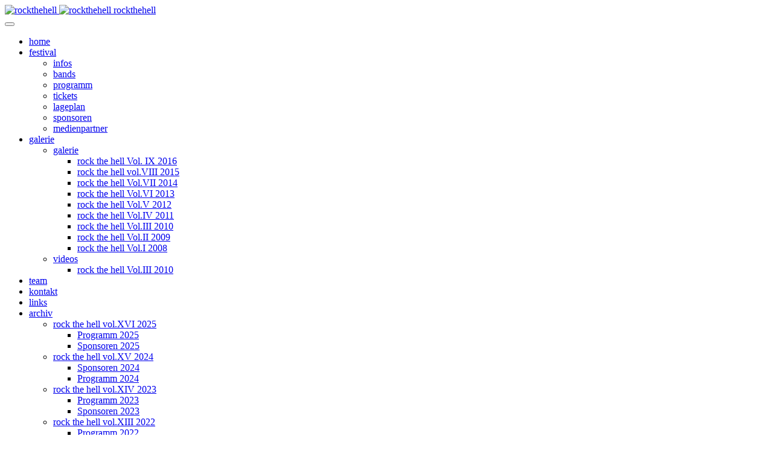

--- FILE ---
content_type: text/html; charset=utf-8
request_url: http://rockthehell.ch/index.php/archiv/2018-07-25-13-48-32/sponsoren-2018
body_size: 6176
content:

<!DOCTYPE html>
<html lang="de-de" dir="ltr"
	  class='com_content view-category layout-blog itemid-571 j31 mm-hover '>

<head>
	<base href="http://rockthehell.ch/index.php/archiv/2018-07-25-13-48-32/sponsoren-2018" />
	<meta http-equiv="content-type" content="text/html; charset=utf-8" />
	<meta name="keywords" content="Rock, Rockthehell, Festival, Rckfestival" />
	<meta name="viewport" content="width=device-width, initial-scale=1.0" />
	<meta name="description" content="Dies ist die Webseite von Rockthehell" />
	<meta name="generator" content="Joomla! - Open Source Content Management" />
	<title>Sponsoren 2019</title>
	<link href="/index.php/archiv/2018-07-25-13-48-32/sponsoren-2018?format=feed&amp;type=rss" rel="alternate" type="application/rss+xml" title="RSS 2.0" />
	<link href="/index.php/archiv/2018-07-25-13-48-32/sponsoren-2018?format=feed&amp;type=atom" rel="alternate" type="application/atom+xml" title="Atom 1.0" />
	<link href="/templates/purity_iii/favicon.ico" rel="shortcut icon" type="image/vnd.microsoft.icon" />
	<link href="/templates/purity_iii/local/css/themes/rockthehell/bootstrap.css" rel="stylesheet" type="text/css" />
	<link href="/templates/system/css/system.css" rel="stylesheet" type="text/css" />
	<link href="/templates/purity_iii/local/css/themes/rockthehell/template.css" rel="stylesheet" type="text/css" />
	<link href="/templates/purity_iii/local/css/themes/rockthehell/megamenu.css" rel="stylesheet" type="text/css" />
	<link href="/templates/purity_iii/fonts/font-awesome/css/font-awesome.min.css" rel="stylesheet" type="text/css" />
	<link href="/templates/purity_iii/css/custom.css" rel="stylesheet" type="text/css" />
	<link href="/templates/purity_iii/local/css/themes/rockthehell/layouts/corporate.css" rel="stylesheet" type="text/css" />
	<script type="application/json" class="joomla-script-options new">{"csrf.token":"448ad299b43376e49f4f0e75b476f952","system.paths":{"root":"","base":""}}</script>
	<script src="/media/jui/js/jquery.min.js?37a7f1eb06924fe401cca8196c6cc886" type="text/javascript"></script>
	<script src="/media/jui/js/jquery-noconflict.js?37a7f1eb06924fe401cca8196c6cc886" type="text/javascript"></script>
	<script src="/media/jui/js/jquery-migrate.min.js?37a7f1eb06924fe401cca8196c6cc886" type="text/javascript"></script>
	<script src="/media/system/js/caption.js?37a7f1eb06924fe401cca8196c6cc886" type="text/javascript"></script>
	<script src="/plugins/system/t3/base-bs3/bootstrap/js/bootstrap.js?37a7f1eb06924fe401cca8196c6cc886" type="text/javascript"></script>
	<script src="/media/system/js/mootools-core.js?37a7f1eb06924fe401cca8196c6cc886" type="text/javascript"></script>
	<script src="/media/system/js/core.js?37a7f1eb06924fe401cca8196c6cc886" type="text/javascript"></script>
	<script src="/plugins/system/maximenuckmobile/assets/maximenuckmobile.js" type="text/javascript"></script>
	<script src="/plugins/system/t3/base-bs3/js/jquery.tap.min.js" type="text/javascript"></script>
	<script src="/plugins/system/t3/base-bs3/js/script.js" type="text/javascript"></script>
	<script src="/plugins/system/t3/base-bs3/js/menu.js" type="text/javascript"></script>
	<script src="/templates/purity_iii/js/script.js" type="text/javascript"></script>
	<script src="/plugins/system/t3/base-bs3/js/nav-collapse.js" type="text/javascript"></script>
	<script type="text/javascript">
jQuery(window).on('load',  function() {
				new JCaption('img.caption');
			});jQuery(function($){ initTooltips(); $("body").on("subform-row-add", initTooltips); function initTooltips (event, container) { container = container || document;$(container).find(".hasTooltip").tooltip({"html": true,"container": "body"});} });
	</script>

	
<!-- META FOR IOS & HANDHELD -->
	<meta name="viewport" content="width=device-width, initial-scale=1.0, maximum-scale=1.0, user-scalable=no"/>
	<style type="text/stylesheet">
		@-webkit-viewport   { width: device-width; }
		@-moz-viewport      { width: device-width; }
		@-ms-viewport       { width: device-width; }
		@-o-viewport        { width: device-width; }
		@viewport           { width: device-width; }
	</style>
	<script type="text/javascript">
		//<![CDATA[
		if (navigator.userAgent.match(/IEMobile\/10\.0/)) {
			var msViewportStyle = document.createElement("style");
			msViewportStyle.appendChild(
				document.createTextNode("@-ms-viewport{width:auto!important}")
			);
			document.getElementsByTagName("head")[0].appendChild(msViewportStyle);
		}
		//]]>
	</script>
<meta name="HandheldFriendly" content="true"/>
<meta name="apple-mobile-web-app-capable" content="YES"/>
<!-- //META FOR IOS & HANDHELD -->




<!-- Le HTML5 shim and media query for IE8 support -->
<!--[if lt IE 9]>
<script src="//html5shim.googlecode.com/svn/trunk/html5.js"></script>
<script type="text/javascript" src="/plugins/system/t3/base-bs3/js/respond.min.js"></script>
<![endif]-->

<!-- You can add Google Analytics here or use T3 Injection feature -->

<!--[if lt IE 9]>
<link rel="stylesheet" href="/templates/purity_iii/css/ie8.css" type="text/css" />
<![endif]-->
	</head>

<body>

<div class="t3-wrapper corporate"> <!-- Need this wrapper for off-canvas menu. Remove if you don't use of-canvas -->

	
<!-- MAIN NAVIGATION -->
<header id="t3-mainnav" class="wrap navbar navbar-default navbar-fixed-top t3-mainnav">

	<!-- OFF-CANVAS -->
		<!-- //OFF-CANVAS -->

	<div class="container">

		<!-- NAVBAR HEADER -->
		<div class="navbar-header">

			<!-- LOGO -->
			<div class="logo logo-image">
				<div class="logo-image logo-control">
					<a href="/" title="rockthehell">
													<img class="logo-img" src="/images/logo/logo.png" alt="rockthehell" />
						
													<img class="logo-img-sm" src="/images/logo/logo.png" alt="rockthehell" />
												
						<span>rockthehell</span>
					</a>
				</div>
			</div>
			<!-- //LOGO -->

											<button type="button" class="navbar-toggle" data-toggle="collapse" data-target=".t3-navbar-collapse">
					<i class="fa fa-bars"></i>
				</button>
			
	    
		</div>
		<!-- //NAVBAR HEADER -->

		<!-- NAVBAR MAIN -->
				<nav class="t3-navbar-collapse navbar-collapse collapse"></nav>
		
		<nav class="t3-navbar navbar-collapse collapse">
			<div  class="t3-megamenu"  data-responsive="true">
<ul itemscope itemtype="http://www.schema.org/SiteNavigationElement" class="nav navbar-nav level0">
<li itemprop='name'  data-id="435" data-level="1">
<a itemprop='url' class=""  href="/index.php"   data-target="#">home </a>

</li>
<li itemprop='name' class="dropdown mega" data-id="468" data-level="1">
<a itemprop='url' class=" dropdown-toggle"  href="/index.php/festival/infos"   data-target="#" data-toggle="dropdown">festival<em class="caret"></em></a>

<div class="nav-child dropdown-menu mega-dropdown-menu"  ><div class="mega-dropdown-inner">
<div class="row">
<div class="col-xs-12 mega-col-nav" data-width="12"><div class="mega-inner">
<ul itemscope itemtype="http://www.schema.org/SiteNavigationElement" class="mega-nav level1">
<li itemprop='name'  data-id="469" data-level="2">
<a itemprop='url' class=""  href="/index.php/festival/infos"   data-target="#">infos </a>

</li>
<li itemprop='name'  data-id="470" data-level="2">
<a itemprop='url' class=""  href="/index.php/festival/bands"   data-target="#">bands </a>

</li>
<li itemprop='name'  data-id="471" data-level="2">
<a itemprop='url' class=""  href="/index.php/festival/programm"   data-target="#">programm </a>

</li>
<li itemprop='name'  data-id="472" data-level="2">
<a itemprop='url' class=""  href="/index.php/festival/tickets"   data-target="#">tickets </a>

</li>
<li itemprop='name'  data-id="473" data-level="2">
<a itemprop='url' class=""  href="/index.php/festival/lageplan"   data-target="#">lageplan </a>

</li>
<li itemprop='name'  data-id="474" data-level="2">
<a itemprop='url' class=""  href="/index.php/festival/sponsoren"   data-target="#">sponsoren </a>

</li>
<li itemprop='name'  data-id="543" data-level="2">
<a itemprop='url' class=""  href="/index.php/festival/medienpartner"   data-target="#">medienpartner </a>

</li>
</ul>
</div></div>
</div>
</div></div>
</li>
<li itemprop='name' class="dropdown mega" data-id="475" data-level="1">
<a itemprop='url' class=" dropdown-toggle"  href="/index.php/galerie/galerie"   data-target="#" data-toggle="dropdown">galerie<em class="caret"></em></a>

<div class="nav-child dropdown-menu mega-dropdown-menu"  ><div class="mega-dropdown-inner">
<div class="row">
<div class="col-xs-12 mega-col-nav" data-width="12"><div class="mega-inner">
<ul itemscope itemtype="http://www.schema.org/SiteNavigationElement" class="mega-nav level1">
<li itemprop='name' class="dropdown-submenu mega" data-id="476" data-level="2">
<a itemprop='url' class=""  href="/index.php/galerie/galerie"   data-target="#">galerie </a>

<div class="nav-child dropdown-menu mega-dropdown-menu"  ><div class="mega-dropdown-inner">
<div class="row">
<div class="col-xs-12 mega-col-nav" data-width="12"><div class="mega-inner">
<ul itemscope itemtype="http://www.schema.org/SiteNavigationElement" class="mega-nav level2">
<li itemprop='name'  data-id="552" data-level="3">
<a itemprop='url' class=""  href="/index.php/galerie/galerie/rock-the-hell-vol-vix-2016"   data-target="#">rock the hell Vol. IX 2016 </a>

</li>
<li itemprop='name'  data-id="548" data-level="3">
<a itemprop='url' class=""  href="/index.php/galerie/galerie/rock-the-hell-vol-viii-2015"   data-target="#">rock the hell vol.VIII 2015 </a>

</li>
<li itemprop='name'  data-id="547" data-level="3">
<a itemprop='url' class=""  href="/index.php/galerie/galerie/rock-the-hell-vol-ii-2014"   data-target="#">rock the hell Vol.VII 2014 </a>

</li>
<li itemprop='name'  data-id="539" data-level="3">
<a itemprop='url' class=""  href="/index.php/galerie/galerie/rock-the-hell-vol-vi-2013"   data-target="#">rock the hell Vol.VI 2013 </a>

</li>
<li itemprop='name'  data-id="537" data-level="3">
<a itemprop='url' class=""  href="/index.php/galerie/galerie/rock-the-hell-vol-v-2012"   data-target="#">rock the hell Vol.V 2012 </a>

</li>
<li itemprop='name'  data-id="478" data-level="3">
<a itemprop='url' class=""  href="/index.php/galerie/galerie/rock-the-hell-vol-iv-2011"   data-target="#">rock the hell Vol.IV 2011 </a>

</li>
<li itemprop='name'  data-id="477" data-level="3">
<a itemprop='url' class=""  href="/index.php/galerie/galerie/rock-the-hell-vol-iii-2010"   data-target="#">rock the hell Vol.III 2010 </a>

</li>
<li itemprop='name'  data-id="534" data-level="3">
<a itemprop='url' class=""  href="/index.php/galerie/galerie/rock-the-hell-vol-ii-2009"   data-target="#">rock the hell Vol.II 2009 </a>

</li>
<li itemprop='name'  data-id="535" data-level="3">
<a itemprop='url' class=""  href="/index.php/galerie/galerie/rock-the-hell-vol-i-2008"   data-target="#">rock the hell Vol.I 2008 </a>

</li>
</ul>
</div></div>
</div>
</div></div>
</li>
<li itemprop='name' class="dropdown-submenu mega" data-id="479" data-level="2">
<a itemprop='url' class=""  href="/index.php/galerie/videos/rock-the-hell-vol-iii-2010"   data-target="#">videos</a>

<div class="nav-child dropdown-menu mega-dropdown-menu"  ><div class="mega-dropdown-inner">
<div class="row">
<div class="col-xs-12 mega-col-nav" data-width="12"><div class="mega-inner">
<ul itemscope itemtype="http://www.schema.org/SiteNavigationElement" class="mega-nav level2">
<li itemprop='name'  data-id="480" data-level="3">
<a itemprop='url' class=""  href="/index.php/galerie/videos/rock-the-hell-vol-iii-2010"   data-target="#">rock the hell Vol.III 2010 </a>

</li>
</ul>
</div></div>
</div>
</div></div>
</li>
</ul>
</div></div>
</div>
</div></div>
</li>
<li itemprop='name'  data-id="481" data-level="1">
<a itemprop='url' class=""  href="/index.php/team"   data-target="#">team </a>

</li>
<li itemprop='name'  data-id="496" data-level="1">
<a itemprop='url' class=""  href="/index.php/kontakt"   data-target="#">kontakt </a>

</li>
<li itemprop='name'  data-id="497" data-level="1">
<a itemprop='url' class=""  href="/index.php/links"   data-target="#">links </a>

</li>
<li itemprop='name' class="active dropdown mega" data-id="482" data-level="1">
<a itemprop='url' class=" dropdown-toggle"  href="/index.php/archiv"   data-target="#" data-toggle="dropdown">archiv <em class="caret"></em></a>

<div class="nav-child dropdown-menu mega-dropdown-menu"  ><div class="mega-dropdown-inner">
<div class="row">
<div class="col-xs-12 mega-col-nav" data-width="12"><div class="mega-inner">
<ul itemscope itemtype="http://www.schema.org/SiteNavigationElement" class="mega-nav level1">
<li itemprop='name' class="dropdown-submenu mega" data-id="678" data-level="2">
<a itemprop='url' class=""  href="/index.php/mein-profil"   data-target="#">rock the hell vol.XVI 2025</a>

<div class="nav-child dropdown-menu mega-dropdown-menu"  ><div class="mega-dropdown-inner">
<div class="row">
<div class="col-xs-12 mega-col-nav" data-width="12"><div class="mega-inner">
<ul itemscope itemtype="http://www.schema.org/SiteNavigationElement" class="mega-nav level2">
<li itemprop='name'  data-id="676" data-level="3">
<a itemprop='url' class=""  href="/index.php/archiv/2018-07-25-13-48-36/programm-2025"   data-target="#">Programm 2025 </a>

</li>
<li itemprop='name'  data-id="679" data-level="3">
<a itemprop='url' class=""  href="/index.php/archiv/2018-07-25-13-48-36/sponsoren-2025"   data-target="#">Sponsoren 2025 </a>

</li>
</ul>
</div></div>
</div>
</div></div>
</li>
<li itemprop='name' class="dropdown-submenu mega" data-id="675" data-level="2">
<a itemprop='url' class=""  href="/index.php/mein-profil"   data-target="#">rock the hell vol.XV 2024</a>

<div class="nav-child dropdown-menu mega-dropdown-menu"  ><div class="mega-dropdown-inner">
<div class="row">
<div class="col-xs-12 mega-col-nav" data-width="12"><div class="mega-inner">
<ul itemscope itemtype="http://www.schema.org/SiteNavigationElement" class="mega-nav level2">
<li itemprop='name'  data-id="677" data-level="3">
<a itemprop='url' class=""  href="/index.php/archiv/2018-07-25-13-48-35/sponsoren-2024"   data-target="#">Sponsoren 2024 </a>

</li>
<li itemprop='name'  data-id="680" data-level="3">
<a itemprop='url' class=""  href="/index.php/archiv/2018-07-25-13-48-35/programm-2024"   data-target="#">Programm 2024 </a>

</li>
</ul>
</div></div>
</div>
</div></div>
</li>
<li itemprop='name' class="dropdown-submenu mega" data-id="672" data-level="2">
<a itemprop='url' class=""  href="/index.php/mein-profil"   data-target="#">rock the hell vol.XIV 2023</a>

<div class="nav-child dropdown-menu mega-dropdown-menu"  ><div class="mega-dropdown-inner">
<div class="row">
<div class="col-xs-12 mega-col-nav" data-width="12"><div class="mega-inner">
<ul itemscope itemtype="http://www.schema.org/SiteNavigationElement" class="mega-nav level2">
<li itemprop='name'  data-id="673" data-level="3">
<a itemprop='url' class=""  href="/index.php/archiv/2018-07-25-13-48-34/programm-2023"   data-target="#">Programm 2023 </a>

</li>
<li itemprop='name'  data-id="674" data-level="3">
<a itemprop='url' class=""  href="/index.php/archiv/2018-07-25-13-48-34/sponsoren-2023"   data-target="#">Sponsoren 2023 </a>

</li>
</ul>
</div></div>
</div>
</div></div>
</li>
<li itemprop='name' class="dropdown-submenu mega" data-id="669" data-level="2">
<a itemprop='url' class=""  href="/index.php/mein-profil"   data-target="#">rock the hell vol.XIII 2022</a>

<div class="nav-child dropdown-menu mega-dropdown-menu"  ><div class="mega-dropdown-inner">
<div class="row">
<div class="col-xs-12 mega-col-nav" data-width="12"><div class="mega-inner">
<ul itemscope itemtype="http://www.schema.org/SiteNavigationElement" class="mega-nav level2">
<li itemprop='name'  data-id="670" data-level="3">
<a itemprop='url' class=""  href="/index.php/archiv/2018-07-25-13-48-33/programm-2019"   data-target="#">Programm 2022 </a>

</li>
<li itemprop='name'  data-id="671" data-level="3">
<a itemprop='url' class=""  href="/index.php/archiv/2018-07-25-13-48-33/sponsoren-2022"   data-target="#">Sponsoren 2022 </a>

</li>
</ul>
</div></div>
</div>
</div></div>
</li>
<li itemprop='name' class="active dropdown-submenu mega" data-id="666" data-level="2">
<a itemprop='url' class=""  href="/index.php/mein-profil"   data-target="#">rock the hell vol.XII 2019</a>

<div class="nav-child dropdown-menu mega-dropdown-menu"  ><div class="mega-dropdown-inner">
<div class="row">
<div class="col-xs-12 mega-col-nav" data-width="12"><div class="mega-inner">
<ul itemscope itemtype="http://www.schema.org/SiteNavigationElement" class="mega-nav level2">
<li itemprop='name'  data-id="668" data-level="3">
<a itemprop='url' class=""  href="/index.php/archiv/2018-07-25-13-48-32/programm-2018"   data-target="#">Programm 2019 </a>

</li>
<li itemprop='name' class="current active" data-id="571" data-level="3">
<a itemprop='url' class=""  href="/index.php/archiv/2018-07-25-13-48-32/sponsoren-2018"   data-target="#">Sponsoren 2019 </a>

</li>
</ul>
</div></div>
</div>
</div></div>
</li>
<li itemprop='name' class="dropdown-submenu mega" data-id="569" data-level="2">
<a itemprop='url' class=""  href="/index.php/mein-profil"   data-target="#">rock the hell vol.XI 2018</a>

<div class="nav-child dropdown-menu mega-dropdown-menu"  ><div class="mega-dropdown-inner">
<div class="row">
<div class="col-xs-12 mega-col-nav" data-width="12"><div class="mega-inner">
<ul itemscope itemtype="http://www.schema.org/SiteNavigationElement" class="mega-nav level2">
<li itemprop='name'  data-id="570" data-level="3">
<a itemprop='url' class=""  href="/index.php/archiv/2018-07-25-13-48-31/programm-2018"   data-target="#">Programm 2018 </a>

</li>
<li itemprop='name'  data-id="667" data-level="3">
<a itemprop='url' class=""  href="/index.php/archiv/2018-07-25-13-48-31/sponsoren-2018"   data-target="#">Sponsoren 2018 </a>

</li>
</ul>
</div></div>
</div>
</div></div>
</li>
<li itemprop='name' class="dropdown-submenu mega" data-id="556" data-level="2">
<a itemprop='url' class=""  href="/index.php/archiv/2017-11-09-10-32-07/programm-2017"   data-target="#">rock the hell vol. X 2017</a>

<div class="nav-child dropdown-menu mega-dropdown-menu"  ><div class="mega-dropdown-inner">
<div class="row">
<div class="col-xs-12 mega-col-nav" data-width="12"><div class="mega-inner">
<ul itemscope itemtype="http://www.schema.org/SiteNavigationElement" class="mega-nav level2">
<li itemprop='name'  data-id="557" data-level="3">
<a itemprop='url' class=""  href="/index.php/archiv/2017-11-09-10-32-07/programm-2017"   data-target="#">Programm 2017 </a>

</li>
<li itemprop='name'  data-id="558" data-level="3">
<a itemprop='url' class=""  href="/index.php/archiv/2017-11-09-10-32-07/sponsoren-2017"   data-target="#">Sponsoren 2017 </a>

</li>
</ul>
</div></div>
</div>
</div></div>
</li>
<li itemprop='name' class="dropdown-submenu mega" data-id="553" data-level="2">
<a itemprop='url' class=""  href="/index.php/archiv/rock-the-hell-vol-ix-2016/programm-2016"   data-target="#">rock the hell Vol.IX 2016</a>

<div class="nav-child dropdown-menu mega-dropdown-menu"  ><div class="mega-dropdown-inner">
<div class="row">
<div class="col-xs-12 mega-col-nav" data-width="12"><div class="mega-inner">
<ul itemscope itemtype="http://www.schema.org/SiteNavigationElement" class="mega-nav level2">
<li itemprop='name'  data-id="554" data-level="3">
<a itemprop='url' class=""  href="/index.php/archiv/rock-the-hell-vol-ix-2016/programm-2016"   data-target="#">Programm 2016 </a>

</li>
<li itemprop='name'  data-id="555" data-level="3">
<a itemprop='url' class=""  href="/index.php/archiv/rock-the-hell-vol-ix-2016/sponsoren-2016"   data-target="#">Sponsoren 2016 </a>

</li>
</ul>
</div></div>
</div>
</div></div>
</li>
<li itemprop='name' class="dropdown-submenu mega" data-id="549" data-level="2">
<a itemprop='url' class=""  href="/index.php/mein-profil"   data-target="#">rock the hell Vol.VIII 2015</a>

<div class="nav-child dropdown-menu mega-dropdown-menu"  ><div class="mega-dropdown-inner">
<div class="row">
<div class="col-xs-12 mega-col-nav" data-width="12"><div class="mega-inner">
<ul itemscope itemtype="http://www.schema.org/SiteNavigationElement" class="mega-nav level2">
<li itemprop='name'  data-id="550" data-level="3">
<a itemprop='url' class=""  href="/index.php/archiv/2015-09-30-18-58-37/programm-2015"   data-target="#">Programm 2015 </a>

</li>
<li itemprop='name'  data-id="551" data-level="3">
<a itemprop='url' class=""  href="/index.php/archiv/2015-09-30-18-58-37/sponsoren-2015"   data-target="#">Sponsoren 2015 </a>

</li>
</ul>
</div></div>
</div>
</div></div>
</li>
<li itemprop='name' class="dropdown-submenu mega" data-id="544" data-level="2">
<a itemprop='url' class=""  href="/index.php/archiv/rock-the-hell-vol-vii-2014/programm-2014"   data-target="#">rock the hell Vol.VII 2014</a>

<div class="nav-child dropdown-menu mega-dropdown-menu"  ><div class="mega-dropdown-inner">
<div class="row">
<div class="col-xs-12 mega-col-nav" data-width="12"><div class="mega-inner">
<ul itemscope itemtype="http://www.schema.org/SiteNavigationElement" class="mega-nav level2">
<li itemprop='name'  data-id="545" data-level="3">
<a itemprop='url' class=""  href="/index.php/archiv/rock-the-hell-vol-vii-2014/programm-2014"   data-target="#">Programm 2014 </a>

</li>
<li itemprop='name'  data-id="546" data-level="3">
<a itemprop='url' class=""  href="/index.php/archiv/rock-the-hell-vol-vii-2014/sponsoren-2014"   data-target="#">Sponsoren 2014 </a>

</li>
</ul>
</div></div>
</div>
</div></div>
</li>
<li itemprop='name' class="dropdown-submenu mega" data-id="540" data-level="2">
<a itemprop='url' class=""  href="/index.php/archiv/rock-the-hell-vol-vi-2013/programm-2013"   data-target="#">rock the hell Vol.VI 2013</a>

<div class="nav-child dropdown-menu mega-dropdown-menu"  ><div class="mega-dropdown-inner">
<div class="row">
<div class="col-xs-12 mega-col-nav" data-width="12"><div class="mega-inner">
<ul itemscope itemtype="http://www.schema.org/SiteNavigationElement" class="mega-nav level2">
<li itemprop='name'  data-id="541" data-level="3">
<a itemprop='url' class=""  href="/index.php/archiv/rock-the-hell-vol-vi-2013/programm-2013"   data-target="#">Programm 2013 </a>

</li>
<li itemprop='name'  data-id="542" data-level="3">
<a itemprop='url' class=""  href="/index.php/archiv/rock-the-hell-vol-vi-2013/sponsoren-2013"   data-target="#">Sponsoren 2013 </a>

</li>
</ul>
</div></div>
</div>
</div></div>
</li>
<li itemprop='name' class="dropdown-submenu mega" data-id="531" data-level="2">
<a itemprop='url' class=""  href="/index.php/archiv/rock-the-hell-vol-v-2012/programm-2012"   data-target="#">rock the hell Vol.V 2012</a>

<div class="nav-child dropdown-menu mega-dropdown-menu"  ><div class="mega-dropdown-inner">
<div class="row">
<div class="col-xs-12 mega-col-nav" data-width="12"><div class="mega-inner">
<ul itemscope itemtype="http://www.schema.org/SiteNavigationElement" class="mega-nav level2">
<li itemprop='name'  data-id="532" data-level="3">
<a itemprop='url' class=""  href="/index.php/archiv/rock-the-hell-vol-v-2012/programm-2012"   data-target="#">programm 2012 </a>

</li>
<li itemprop='name'  data-id="533" data-level="3">
<a itemprop='url' class=""  href="/index.php/archiv/rock-the-hell-vol-v-2012/sponsoren-2012"   data-target="#">sponsoren 2012 </a>

</li>
</ul>
</div></div>
</div>
</div></div>
</li>
<li itemprop='name' class="dropdown-submenu mega" data-id="483" data-level="2">
<a itemprop='url' class=""  href="/index.php/archiv/rock-the-hell-vol-iiii-2011/programm"   data-target="#">rock the hell Vol.IV 2011</a>

<div class="nav-child dropdown-menu mega-dropdown-menu"  ><div class="mega-dropdown-inner">
<div class="row">
<div class="col-xs-12 mega-col-nav" data-width="12"><div class="mega-inner">
<ul itemscope itemtype="http://www.schema.org/SiteNavigationElement" class="mega-nav level2">
<li itemprop='name'  data-id="484" data-level="3">
<a itemprop='url' class=""  href="/index.php/archiv/rock-the-hell-vol-iiii-2011/programm"   data-target="#">programm </a>

</li>
<li itemprop='name'  data-id="485" data-level="3">
<a itemprop='url' class=""  href="/index.php/archiv/rock-the-hell-vol-iiii-2011/sponsoren"   data-target="#">sponsoren </a>

</li>
</ul>
</div></div>
</div>
</div></div>
</li>
<li itemprop='name' class="dropdown-submenu mega" data-id="486" data-level="2">
<a itemprop='url' class=""  href="/index.php/archiv/rock-the-hell-vol-iii-2010/programm"   data-target="#">rock the hell Vol.III 2010</a>

<div class="nav-child dropdown-menu mega-dropdown-menu"  ><div class="mega-dropdown-inner">
<div class="row">
<div class="col-xs-12 mega-col-nav" data-width="12"><div class="mega-inner">
<ul itemscope itemtype="http://www.schema.org/SiteNavigationElement" class="mega-nav level2">
<li itemprop='name'  data-id="487" data-level="3">
<a itemprop='url' class=""  href="/index.php/archiv/rock-the-hell-vol-iii-2010/programm"   data-target="#">programm </a>

</li>
<li itemprop='name'  data-id="488" data-level="3">
<a itemprop='url' class=""  href="/index.php/archiv/rock-the-hell-vol-iii-2010/sponsoren"   data-target="#">sponsoren </a>

</li>
<li itemprop='name'  data-id="489" data-level="3">
<a itemprop='url' class=""  href="/index.php/archiv/rock-the-hell-vol-iii-2010/special-moments"   data-target="#">special moments  </a>

</li>
</ul>
</div></div>
</div>
</div></div>
</li>
<li itemprop='name' class="dropdown-submenu mega" data-id="490" data-level="2">
<a itemprop='url' class=""  href="/index.php/archiv/rock-the-hell-vol-ii-2009/programm"   data-target="#">rock the hell Vol.II 2009</a>

<div class="nav-child dropdown-menu mega-dropdown-menu"  ><div class="mega-dropdown-inner">
<div class="row">
<div class="col-xs-12 mega-col-nav" data-width="12"><div class="mega-inner">
<ul itemscope itemtype="http://www.schema.org/SiteNavigationElement" class="mega-nav level2">
<li itemprop='name'  data-id="491" data-level="3">
<a itemprop='url' class=""  href="/index.php/archiv/rock-the-hell-vol-ii-2009/programm"   data-target="#">programm </a>

</li>
<li itemprop='name'  data-id="492" data-level="3">
<a itemprop='url' class=""  href="/index.php/archiv/rock-the-hell-vol-ii-2009/sponsoren"   data-target="#">sponsoren </a>

</li>
</ul>
</div></div>
</div>
</div></div>
</li>
<li itemprop='name' class="dropdown-submenu mega" data-id="493" data-level="2">
<a itemprop='url' class=""  href="/index.php/archiv/rock-the-hell-vol-i-2008/programm"   data-target="#">rock the hell Vol.I 2008</a>

<div class="nav-child dropdown-menu mega-dropdown-menu"  ><div class="mega-dropdown-inner">
<div class="row">
<div class="col-xs-12 mega-col-nav" data-width="12"><div class="mega-inner">
<ul itemscope itemtype="http://www.schema.org/SiteNavigationElement" class="mega-nav level2">
<li itemprop='name'  data-id="494" data-level="3">
<a itemprop='url' class=""  href="/index.php/archiv/rock-the-hell-vol-i-2008/programm"   data-target="#">programm </a>

</li>
<li itemprop='name'  data-id="495" data-level="3">
<a itemprop='url' class=""  href="/index.php/archiv/rock-the-hell-vol-i-2008/sponsoren"   data-target="#">sponsoren </a>

</li>
</ul>
</div></div>
</div>
</div></div>
</li>
</ul>
</div></div>
</div>
</div></div>
</li>
<li itemprop='name' class="dropdown mega" data-id="498" data-level="1">
<a itemprop='url' class=" dropdown-toggle"  href="/index.php/sonjas-baerenbar/die-baerenbar"   data-target="#" data-toggle="dropdown">sonjas bärenbar<em class="caret"></em></a>

<div class="nav-child dropdown-menu mega-dropdown-menu"  ><div class="mega-dropdown-inner">
<div class="row">
<div class="col-xs-12 mega-col-nav" data-width="12"><div class="mega-inner">
<ul itemscope itemtype="http://www.schema.org/SiteNavigationElement" class="mega-nav level1">
<li itemprop='name'  data-id="499" data-level="2">
<a itemprop='url' class=""  href="/index.php/sonjas-baerenbar/die-baerenbar"   data-target="#">die bärenbar </a>

</li>
<li itemprop='name'  data-id="500" data-level="2">
<a itemprop='url' class=""  href="/index.php/sonjas-baerenbar/galerie"   data-target="#">galerie </a>

</li>
</ul>
</div></div>
</div>
</div></div>
</li>
<li itemprop='name'  data-id="538" data-level="1">
<a itemprop='url' class=""  href="https://www.facebook.com/RocktheHell5?fref=ts" target="_blank"   data-target="#"><img class="" src="/images/menutop/fb-logo.png" alt="Facebook" /></a>

</li>
</ul>
</div>

		</nav>
    <!-- //NAVBAR MAIN -->

	</div>
</header>
<!-- //MAIN NAVIGATION -->






  


  
	<!-- SPOTLIGHT 1 -->
	<div class="wrap t3-sl t3-sl-1">
    <div class="container">
  			<!-- SPOTLIGHT -->
	<div class="t3-spotlight t3-spotlight-1  row">
					<div class=" col-lg-12 col-md-12 col-sm-12 col-xs-12">
								<div class="t3-module module " id="Mod17"><div class="module-inner"><div class="module-ct">
<ol class="breadcrumb ">
	<li class="active">Aktuelle Seite: &#160;</li><li><a href="/index.php" class="pathway">Home</a><span class="divider"><img src="/templates/purity_iii/images/system/arrow.png" alt="" /></span></li><li><a href="/index.php/archiv" class="pathway">archiv</a><span class="divider"><img src="/templates/purity_iii/images/system/arrow.png" alt="" /></span></li><li><a href="/index.php/mein-profil" class="pathway">rock the hell vol.XII 2019</a><span class="divider"><img src="/templates/purity_iii/images/system/arrow.png" alt="" /></span></li><li><span>Sponsoren 2019</span></li></ol>
</div></div></div>
							</div>
			</div>
<!-- SPOTLIGHT -->
    </div>
	</div>
	<!-- //SPOTLIGHT 1 -->


	

<div id="t3-mainbody" class="container t3-mainbody">
	<div class="row">

		<!-- MAIN CONTENT -->
		<div id="t3-content" class="t3-content col-xs-12">
						<div id="system-message-container">
	</div>

						
<div class="blog" itemscope itemtype="https://schema.org/Blog">
		
		
		
	
	
			<div class="items-leading clearfix">
				<div class="leading leading-0" itemprop="blogPost" itemscope itemtype="https://schema.org/BlogPosting">
			

	<!-- Article -->
	<article>
  
    			
<header class="article-header clearfix">
	<h2 class="article-title" itemprop="headline">
					Sponsoren 2019			<meta itemprop="url" content="http://rockthehell.ch/index.php/archiv/2018-07-25-13-48-32/sponsoren-2018/124-sponsoren-2019" />
			</h2>

			</header>
    	
    
    <!-- Aside -->
        <!-- //Aside -->

		<section class="article-intro clearfix">
      			
			
			<table border="0">
<tbody>
<tr>
<td><strong>Hauptsponsor</strong></td>
<td> </td>
<td> </td>
</tr>
<tr>
<td><a href="http://www.raiffeisen.ch/raiffeisen/internet/rb0027.nsf/sitzcode/1287/?OpenDocument" target="_blank" rel="noopener noreferrer"><img src="/images/Sponsoren/2013/rfhp_600.jpg" alt="" width="408" height="121" border="0" /></a></td>
<td> </td>
<td> </td>
</tr>
</tbody>
</table>
<p> </p>
<table border="0">
<tbody>
<tr>
<td><strong>Sponsoren</strong></td>
<td> </td>
<td> </td>
</tr>
<tr>
<td><a href="http://www.oldiwerkstatt.net/" target="_blank" rel="noopener noreferrer"><img src="/images/Sponsoren/2013/Logo-Oldi.png" alt="" width="257" height="171" border="0" /></a></td>
<td><a href="http://www.abderhalden.ch/" target="_blank" rel="noopener noreferrer"><img src="/images/Sponsoren/2013/Logo-Abderhalden.png" alt="" width="306" height="157" border="0" /></a><br /> </td>
<td>
<p><a href="https://www.bankk-bar.ch/" target="_blank" rel="noopener noreferrer"><img style="display: block; margin-left: auto; margin-right: auto;" src="/images/Sponsoren/2014/bankk_Logo 128x85-001.jpg" alt="" width="300" height="171" border="0" /></a></p>
</td>
</tr>
<tr>
<td> </td>
<td> </td>
<td> </td>
</tr>
<tr>
<td> <a href="http://beutler-hotels.ch/" target="_blank" rel="noopener noreferrer"><img src="/images/Sponsoren/2013/Beutler.gif" alt="" width="265" height="144" border="0" /></a></td>
<td> <a href="http://sonnenbraeu.ch/" target="_blank" rel="noopener noreferrer"><img src="/images/Sponsoren/2014/Logo 17breit ohne Medaiilen.jpg" alt="" width="283" height="164" border="0" /></a></td>
<td> <a href="http://www.texba.ch/" target="_blank" rel="noopener noreferrer">   <img src="/images/Sponsoren/2015/texba_neu.jpg" alt="" width="320" height="138" /></a></td>
</tr>
<tr>
<td> </td>
<td> </td>
<td> </td>
</tr>
<tr>
<td> <a href="http://www.center-rheintal.ch/" target="_blank" rel="noopener noreferrer"><img src="/images/Sponsoren/2015/Logo_Center-Rheintal-AG_4c_Adresse.jpg" alt="" width="392" height="107" /> </a></td>
<td> <a href="http://www.thurbeck.ch/" target="_blank" rel="noopener noreferrer"> <img src="/images/Sponsoren/2015/Logo 3.jpg" alt="" width="362" height="121" /></a></td>
<td>      <a href="http://alpiger-getraenke.ch/" target="_blank" rel="noopener noreferrer">  <img src="/images/Sponsoren/2014/logo_alpiger_getraenke.gif" alt="" width="319" height="200" /></a></td>
</tr>
<tr>
<td> <a href="https://www.goettebau.ch/" target="_blank" rel="noopener noreferrer"><img src="/images/Sponsoren/2015/images.jpg" alt="" width="293" height="195" /></a></td>
<td> <a href="https://www.mobiliar.ch/versicherungen-und-vorsorge/generalagenturen/buchs-sargans" target="_blank" rel="noopener noreferrer"><img src="/images/Sponsoren/2015/mobiliar-logo-300.png" alt="" width="327" height="142" /></a></td>
<td> <a href="http://www.gebr-huser.ch/" target="_blank" rel="noopener noreferrer">        <img src="/images/Sponsoren/2014/Unbenannt.png" alt="" width="321" height="73" /></a></td>
</tr>
<tr>
<td> <a href="https://www.drogerie-wildhaus.ch/" target="_blank" rel="noopener noreferrer"><img src="/images/Sponsoren/2014/Drogerie Abderhalden.jpg" alt="" width="341" height="155" /></a></td>
<td> <a href="http://www.abderhalden.net/" target="_blank" rel="noopener noreferrer"><img src="/images/Sponsoren/2015/aberhalden-transporte.jpg" alt="" width="492" height="82" /></a></td>
<td> <a href="https://www.hirschen-wildhaus.ch/de" target="_blank" rel="noopener noreferrer"><img src="/images/Sponsoren/2015/image003.jpg" alt="" width="521" height="128" /></a></td>
</tr>
<tr>
<td> <a href="https://www.stolzholz.ch/" target="_blank" rel="noopener noreferrer"><img src="/images/Sponsoren/2014/Stolz Schreinerei.png" alt="" width="295" height="198" /></a></td>
<td> <a href="http://www.murer-toggenburg.ch/" target="_blank" rel="noopener noreferrer"><img src="/images/Sponsoren/2013/Murer-Logo.png" alt="" width="372" height="200" /></a></td>
<td> </td>
</tr>
</tbody>
</table>
<p> </p>
<p> </p>
<p> </p>
<p> </p>		</section>

    <!-- footer -->
        <!-- //footer -->


		
	</article>
	<!-- //Article -->


 
		</div>
					</div><!-- end items-leading -->
	
	
		
		
		
	</div>

		</div>
		<!-- //MAIN CONTENT -->

	</div>
</div> 


  


  
	<!-- SPOTLIGHT 2 -->
	<div class="wrap t3-sl t3-sl-3">
    <div class="container">
		  	<!-- SPOTLIGHT -->
	<div class="t3-spotlight t3-spotlight-3  row">
					<div class=" col-lg-4 col-md-4 col-sm-4 col-xs-6">
								<div class="t3-module module " id="Mod90"><div class="module-inner"><h3 class="module-title "><span>Hauptsponsor</span></h3><div class="module-ct">

<div class="custom"  >
	<p><a href="http://www.raiffeisen.ch/raiffeisen/internet/rb0027.nsf/sitzcode/1287/?OpenDocument" target="_blank"><img src="/images/Sponsoren/2013/rfhp_600.jpg" border="0" alt="" width="290" height="86" /></a></p></div>
</div></div></div>
							</div>
					<div class=" col-lg-4 col-md-4 col-sm-4 col-xs-6">
								<div class="t3-module module " id="Mod91"><div class="module-inner"><h3 class="module-title "><span>Medienpartner</span></h3><div class="module-ct">

<div class="custom"  >
	<p>Unsere Medienpartner findest du <a href="/index.php/festival/medienpartner" target="_blank"><span style="text-decoration: underline;"><strong>hier</strong></span></a></p></div>
</div></div></div>
							</div>
					<div class=" col-lg-4 col-md-4 col-sm-4 col-xs-12">
								<div class="t3-module module " id="Mod92"><div class="module-inner"><h3 class="module-title "><span>Sponsoren</span></h3><div class="module-ct">

<div class="custom"  >
	<p>Unsere Sponsoren findest du <a href="/index.php/festival/sponsoren"><strong>hier</strong></a><br /><br /></p></div>
</div></div></div>
							</div>
			</div>
<!-- SPOTLIGHT -->
    </div>
	</div>
	<!-- //SPOTLIGHT 2 -->


	
<!-- BACK TOP TOP BUTTON -->
<div id="back-to-top" data-spy="affix" data-offset-top="300" class="back-to-top hidden-xs hidden-sm affix-top">
  <button class="btn btn-primary" title="Back to Top"><i class="fa fa-caret-up"></i></button>
</div>
<script type="text/javascript">
(function($) {
	// Back to top
	$('#back-to-top').on('click', function(){
		$("html, body").animate({scrollTop: 0}, 500);
		return false;
	});
    $(window).load(function(){
        // hide button to top if the document height not greater than window height*2;using window load for more accurate calculate.
        if ((parseInt($(window).height())*2)>(parseInt($(document).height()))) {
            $('#back-to-top').hide();
        }
    });
})(jQuery);
</script>
<!-- BACK TO TOP BUTTON -->

<!-- FOOTER -->
<footer id="t3-footer" class="wrap t3-footer">

	
	<section class="t3-copyright">
		<div class="container">
			<div class="row">
				<div class="col-md-12 copyright ">
					

<div class="custom"  >
	<p style="float: left;"><a href="/index.php/component/users/?view=login&amp;Itemid=435">Login</a> | <a href="http://login-7.loginserver.ch/poplogin/imp/login.php" target="_blank" rel="noopener noreferrer">Webmail</a></p>
<!--<p style="float: right;">Copyright © rock the hell. All rights Reserved</p>
<div style="clear: both;"> </div>
--></div>


<div class="custom"  >
	<p style="text-align: right;">Es gilt unsere <a href="/index.php/archiv/2018-07-25-13-48-32/sponsoren-2018/158-nicht-kategorisiert/datenschutzerklaerung/129-datenschutzerklaerung">Datenschutzerklärung</a></p></div>

          <p style="float: right;">Copyright © 2026 rock the hell. All rights Reserved</p>
          <div style="clear: both;"> </div>
				</div>
							</div>
		</div>
	</section>

</footer>
<!-- //FOOTER -->


</div>


</body>
</html>